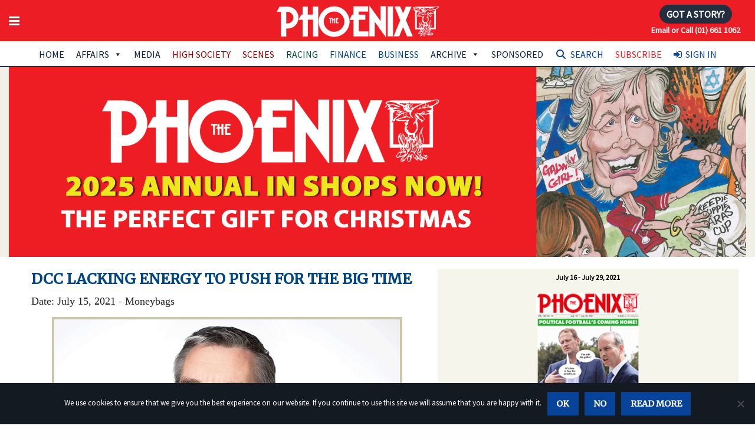

--- FILE ---
content_type: text/html; charset=utf-8
request_url: https://www.google.com/recaptcha/api2/anchor?ar=1&k=6LfrIYEUAAAAAEwHBt9WS2BIReF3uYJk4JAqj8DU&co=aHR0cHM6Ly93d3cudGhlcGhvZW5peC5pZTo0NDM.&hl=en&v=PoyoqOPhxBO7pBk68S4YbpHZ&size=invisible&anchor-ms=20000&execute-ms=30000&cb=ydxh60bp4fmv
body_size: 48390
content:
<!DOCTYPE HTML><html dir="ltr" lang="en"><head><meta http-equiv="Content-Type" content="text/html; charset=UTF-8">
<meta http-equiv="X-UA-Compatible" content="IE=edge">
<title>reCAPTCHA</title>
<style type="text/css">
/* cyrillic-ext */
@font-face {
  font-family: 'Roboto';
  font-style: normal;
  font-weight: 400;
  font-stretch: 100%;
  src: url(//fonts.gstatic.com/s/roboto/v48/KFO7CnqEu92Fr1ME7kSn66aGLdTylUAMa3GUBHMdazTgWw.woff2) format('woff2');
  unicode-range: U+0460-052F, U+1C80-1C8A, U+20B4, U+2DE0-2DFF, U+A640-A69F, U+FE2E-FE2F;
}
/* cyrillic */
@font-face {
  font-family: 'Roboto';
  font-style: normal;
  font-weight: 400;
  font-stretch: 100%;
  src: url(//fonts.gstatic.com/s/roboto/v48/KFO7CnqEu92Fr1ME7kSn66aGLdTylUAMa3iUBHMdazTgWw.woff2) format('woff2');
  unicode-range: U+0301, U+0400-045F, U+0490-0491, U+04B0-04B1, U+2116;
}
/* greek-ext */
@font-face {
  font-family: 'Roboto';
  font-style: normal;
  font-weight: 400;
  font-stretch: 100%;
  src: url(//fonts.gstatic.com/s/roboto/v48/KFO7CnqEu92Fr1ME7kSn66aGLdTylUAMa3CUBHMdazTgWw.woff2) format('woff2');
  unicode-range: U+1F00-1FFF;
}
/* greek */
@font-face {
  font-family: 'Roboto';
  font-style: normal;
  font-weight: 400;
  font-stretch: 100%;
  src: url(//fonts.gstatic.com/s/roboto/v48/KFO7CnqEu92Fr1ME7kSn66aGLdTylUAMa3-UBHMdazTgWw.woff2) format('woff2');
  unicode-range: U+0370-0377, U+037A-037F, U+0384-038A, U+038C, U+038E-03A1, U+03A3-03FF;
}
/* math */
@font-face {
  font-family: 'Roboto';
  font-style: normal;
  font-weight: 400;
  font-stretch: 100%;
  src: url(//fonts.gstatic.com/s/roboto/v48/KFO7CnqEu92Fr1ME7kSn66aGLdTylUAMawCUBHMdazTgWw.woff2) format('woff2');
  unicode-range: U+0302-0303, U+0305, U+0307-0308, U+0310, U+0312, U+0315, U+031A, U+0326-0327, U+032C, U+032F-0330, U+0332-0333, U+0338, U+033A, U+0346, U+034D, U+0391-03A1, U+03A3-03A9, U+03B1-03C9, U+03D1, U+03D5-03D6, U+03F0-03F1, U+03F4-03F5, U+2016-2017, U+2034-2038, U+203C, U+2040, U+2043, U+2047, U+2050, U+2057, U+205F, U+2070-2071, U+2074-208E, U+2090-209C, U+20D0-20DC, U+20E1, U+20E5-20EF, U+2100-2112, U+2114-2115, U+2117-2121, U+2123-214F, U+2190, U+2192, U+2194-21AE, U+21B0-21E5, U+21F1-21F2, U+21F4-2211, U+2213-2214, U+2216-22FF, U+2308-230B, U+2310, U+2319, U+231C-2321, U+2336-237A, U+237C, U+2395, U+239B-23B7, U+23D0, U+23DC-23E1, U+2474-2475, U+25AF, U+25B3, U+25B7, U+25BD, U+25C1, U+25CA, U+25CC, U+25FB, U+266D-266F, U+27C0-27FF, U+2900-2AFF, U+2B0E-2B11, U+2B30-2B4C, U+2BFE, U+3030, U+FF5B, U+FF5D, U+1D400-1D7FF, U+1EE00-1EEFF;
}
/* symbols */
@font-face {
  font-family: 'Roboto';
  font-style: normal;
  font-weight: 400;
  font-stretch: 100%;
  src: url(//fonts.gstatic.com/s/roboto/v48/KFO7CnqEu92Fr1ME7kSn66aGLdTylUAMaxKUBHMdazTgWw.woff2) format('woff2');
  unicode-range: U+0001-000C, U+000E-001F, U+007F-009F, U+20DD-20E0, U+20E2-20E4, U+2150-218F, U+2190, U+2192, U+2194-2199, U+21AF, U+21E6-21F0, U+21F3, U+2218-2219, U+2299, U+22C4-22C6, U+2300-243F, U+2440-244A, U+2460-24FF, U+25A0-27BF, U+2800-28FF, U+2921-2922, U+2981, U+29BF, U+29EB, U+2B00-2BFF, U+4DC0-4DFF, U+FFF9-FFFB, U+10140-1018E, U+10190-1019C, U+101A0, U+101D0-101FD, U+102E0-102FB, U+10E60-10E7E, U+1D2C0-1D2D3, U+1D2E0-1D37F, U+1F000-1F0FF, U+1F100-1F1AD, U+1F1E6-1F1FF, U+1F30D-1F30F, U+1F315, U+1F31C, U+1F31E, U+1F320-1F32C, U+1F336, U+1F378, U+1F37D, U+1F382, U+1F393-1F39F, U+1F3A7-1F3A8, U+1F3AC-1F3AF, U+1F3C2, U+1F3C4-1F3C6, U+1F3CA-1F3CE, U+1F3D4-1F3E0, U+1F3ED, U+1F3F1-1F3F3, U+1F3F5-1F3F7, U+1F408, U+1F415, U+1F41F, U+1F426, U+1F43F, U+1F441-1F442, U+1F444, U+1F446-1F449, U+1F44C-1F44E, U+1F453, U+1F46A, U+1F47D, U+1F4A3, U+1F4B0, U+1F4B3, U+1F4B9, U+1F4BB, U+1F4BF, U+1F4C8-1F4CB, U+1F4D6, U+1F4DA, U+1F4DF, U+1F4E3-1F4E6, U+1F4EA-1F4ED, U+1F4F7, U+1F4F9-1F4FB, U+1F4FD-1F4FE, U+1F503, U+1F507-1F50B, U+1F50D, U+1F512-1F513, U+1F53E-1F54A, U+1F54F-1F5FA, U+1F610, U+1F650-1F67F, U+1F687, U+1F68D, U+1F691, U+1F694, U+1F698, U+1F6AD, U+1F6B2, U+1F6B9-1F6BA, U+1F6BC, U+1F6C6-1F6CF, U+1F6D3-1F6D7, U+1F6E0-1F6EA, U+1F6F0-1F6F3, U+1F6F7-1F6FC, U+1F700-1F7FF, U+1F800-1F80B, U+1F810-1F847, U+1F850-1F859, U+1F860-1F887, U+1F890-1F8AD, U+1F8B0-1F8BB, U+1F8C0-1F8C1, U+1F900-1F90B, U+1F93B, U+1F946, U+1F984, U+1F996, U+1F9E9, U+1FA00-1FA6F, U+1FA70-1FA7C, U+1FA80-1FA89, U+1FA8F-1FAC6, U+1FACE-1FADC, U+1FADF-1FAE9, U+1FAF0-1FAF8, U+1FB00-1FBFF;
}
/* vietnamese */
@font-face {
  font-family: 'Roboto';
  font-style: normal;
  font-weight: 400;
  font-stretch: 100%;
  src: url(//fonts.gstatic.com/s/roboto/v48/KFO7CnqEu92Fr1ME7kSn66aGLdTylUAMa3OUBHMdazTgWw.woff2) format('woff2');
  unicode-range: U+0102-0103, U+0110-0111, U+0128-0129, U+0168-0169, U+01A0-01A1, U+01AF-01B0, U+0300-0301, U+0303-0304, U+0308-0309, U+0323, U+0329, U+1EA0-1EF9, U+20AB;
}
/* latin-ext */
@font-face {
  font-family: 'Roboto';
  font-style: normal;
  font-weight: 400;
  font-stretch: 100%;
  src: url(//fonts.gstatic.com/s/roboto/v48/KFO7CnqEu92Fr1ME7kSn66aGLdTylUAMa3KUBHMdazTgWw.woff2) format('woff2');
  unicode-range: U+0100-02BA, U+02BD-02C5, U+02C7-02CC, U+02CE-02D7, U+02DD-02FF, U+0304, U+0308, U+0329, U+1D00-1DBF, U+1E00-1E9F, U+1EF2-1EFF, U+2020, U+20A0-20AB, U+20AD-20C0, U+2113, U+2C60-2C7F, U+A720-A7FF;
}
/* latin */
@font-face {
  font-family: 'Roboto';
  font-style: normal;
  font-weight: 400;
  font-stretch: 100%;
  src: url(//fonts.gstatic.com/s/roboto/v48/KFO7CnqEu92Fr1ME7kSn66aGLdTylUAMa3yUBHMdazQ.woff2) format('woff2');
  unicode-range: U+0000-00FF, U+0131, U+0152-0153, U+02BB-02BC, U+02C6, U+02DA, U+02DC, U+0304, U+0308, U+0329, U+2000-206F, U+20AC, U+2122, U+2191, U+2193, U+2212, U+2215, U+FEFF, U+FFFD;
}
/* cyrillic-ext */
@font-face {
  font-family: 'Roboto';
  font-style: normal;
  font-weight: 500;
  font-stretch: 100%;
  src: url(//fonts.gstatic.com/s/roboto/v48/KFO7CnqEu92Fr1ME7kSn66aGLdTylUAMa3GUBHMdazTgWw.woff2) format('woff2');
  unicode-range: U+0460-052F, U+1C80-1C8A, U+20B4, U+2DE0-2DFF, U+A640-A69F, U+FE2E-FE2F;
}
/* cyrillic */
@font-face {
  font-family: 'Roboto';
  font-style: normal;
  font-weight: 500;
  font-stretch: 100%;
  src: url(//fonts.gstatic.com/s/roboto/v48/KFO7CnqEu92Fr1ME7kSn66aGLdTylUAMa3iUBHMdazTgWw.woff2) format('woff2');
  unicode-range: U+0301, U+0400-045F, U+0490-0491, U+04B0-04B1, U+2116;
}
/* greek-ext */
@font-face {
  font-family: 'Roboto';
  font-style: normal;
  font-weight: 500;
  font-stretch: 100%;
  src: url(//fonts.gstatic.com/s/roboto/v48/KFO7CnqEu92Fr1ME7kSn66aGLdTylUAMa3CUBHMdazTgWw.woff2) format('woff2');
  unicode-range: U+1F00-1FFF;
}
/* greek */
@font-face {
  font-family: 'Roboto';
  font-style: normal;
  font-weight: 500;
  font-stretch: 100%;
  src: url(//fonts.gstatic.com/s/roboto/v48/KFO7CnqEu92Fr1ME7kSn66aGLdTylUAMa3-UBHMdazTgWw.woff2) format('woff2');
  unicode-range: U+0370-0377, U+037A-037F, U+0384-038A, U+038C, U+038E-03A1, U+03A3-03FF;
}
/* math */
@font-face {
  font-family: 'Roboto';
  font-style: normal;
  font-weight: 500;
  font-stretch: 100%;
  src: url(//fonts.gstatic.com/s/roboto/v48/KFO7CnqEu92Fr1ME7kSn66aGLdTylUAMawCUBHMdazTgWw.woff2) format('woff2');
  unicode-range: U+0302-0303, U+0305, U+0307-0308, U+0310, U+0312, U+0315, U+031A, U+0326-0327, U+032C, U+032F-0330, U+0332-0333, U+0338, U+033A, U+0346, U+034D, U+0391-03A1, U+03A3-03A9, U+03B1-03C9, U+03D1, U+03D5-03D6, U+03F0-03F1, U+03F4-03F5, U+2016-2017, U+2034-2038, U+203C, U+2040, U+2043, U+2047, U+2050, U+2057, U+205F, U+2070-2071, U+2074-208E, U+2090-209C, U+20D0-20DC, U+20E1, U+20E5-20EF, U+2100-2112, U+2114-2115, U+2117-2121, U+2123-214F, U+2190, U+2192, U+2194-21AE, U+21B0-21E5, U+21F1-21F2, U+21F4-2211, U+2213-2214, U+2216-22FF, U+2308-230B, U+2310, U+2319, U+231C-2321, U+2336-237A, U+237C, U+2395, U+239B-23B7, U+23D0, U+23DC-23E1, U+2474-2475, U+25AF, U+25B3, U+25B7, U+25BD, U+25C1, U+25CA, U+25CC, U+25FB, U+266D-266F, U+27C0-27FF, U+2900-2AFF, U+2B0E-2B11, U+2B30-2B4C, U+2BFE, U+3030, U+FF5B, U+FF5D, U+1D400-1D7FF, U+1EE00-1EEFF;
}
/* symbols */
@font-face {
  font-family: 'Roboto';
  font-style: normal;
  font-weight: 500;
  font-stretch: 100%;
  src: url(//fonts.gstatic.com/s/roboto/v48/KFO7CnqEu92Fr1ME7kSn66aGLdTylUAMaxKUBHMdazTgWw.woff2) format('woff2');
  unicode-range: U+0001-000C, U+000E-001F, U+007F-009F, U+20DD-20E0, U+20E2-20E4, U+2150-218F, U+2190, U+2192, U+2194-2199, U+21AF, U+21E6-21F0, U+21F3, U+2218-2219, U+2299, U+22C4-22C6, U+2300-243F, U+2440-244A, U+2460-24FF, U+25A0-27BF, U+2800-28FF, U+2921-2922, U+2981, U+29BF, U+29EB, U+2B00-2BFF, U+4DC0-4DFF, U+FFF9-FFFB, U+10140-1018E, U+10190-1019C, U+101A0, U+101D0-101FD, U+102E0-102FB, U+10E60-10E7E, U+1D2C0-1D2D3, U+1D2E0-1D37F, U+1F000-1F0FF, U+1F100-1F1AD, U+1F1E6-1F1FF, U+1F30D-1F30F, U+1F315, U+1F31C, U+1F31E, U+1F320-1F32C, U+1F336, U+1F378, U+1F37D, U+1F382, U+1F393-1F39F, U+1F3A7-1F3A8, U+1F3AC-1F3AF, U+1F3C2, U+1F3C4-1F3C6, U+1F3CA-1F3CE, U+1F3D4-1F3E0, U+1F3ED, U+1F3F1-1F3F3, U+1F3F5-1F3F7, U+1F408, U+1F415, U+1F41F, U+1F426, U+1F43F, U+1F441-1F442, U+1F444, U+1F446-1F449, U+1F44C-1F44E, U+1F453, U+1F46A, U+1F47D, U+1F4A3, U+1F4B0, U+1F4B3, U+1F4B9, U+1F4BB, U+1F4BF, U+1F4C8-1F4CB, U+1F4D6, U+1F4DA, U+1F4DF, U+1F4E3-1F4E6, U+1F4EA-1F4ED, U+1F4F7, U+1F4F9-1F4FB, U+1F4FD-1F4FE, U+1F503, U+1F507-1F50B, U+1F50D, U+1F512-1F513, U+1F53E-1F54A, U+1F54F-1F5FA, U+1F610, U+1F650-1F67F, U+1F687, U+1F68D, U+1F691, U+1F694, U+1F698, U+1F6AD, U+1F6B2, U+1F6B9-1F6BA, U+1F6BC, U+1F6C6-1F6CF, U+1F6D3-1F6D7, U+1F6E0-1F6EA, U+1F6F0-1F6F3, U+1F6F7-1F6FC, U+1F700-1F7FF, U+1F800-1F80B, U+1F810-1F847, U+1F850-1F859, U+1F860-1F887, U+1F890-1F8AD, U+1F8B0-1F8BB, U+1F8C0-1F8C1, U+1F900-1F90B, U+1F93B, U+1F946, U+1F984, U+1F996, U+1F9E9, U+1FA00-1FA6F, U+1FA70-1FA7C, U+1FA80-1FA89, U+1FA8F-1FAC6, U+1FACE-1FADC, U+1FADF-1FAE9, U+1FAF0-1FAF8, U+1FB00-1FBFF;
}
/* vietnamese */
@font-face {
  font-family: 'Roboto';
  font-style: normal;
  font-weight: 500;
  font-stretch: 100%;
  src: url(//fonts.gstatic.com/s/roboto/v48/KFO7CnqEu92Fr1ME7kSn66aGLdTylUAMa3OUBHMdazTgWw.woff2) format('woff2');
  unicode-range: U+0102-0103, U+0110-0111, U+0128-0129, U+0168-0169, U+01A0-01A1, U+01AF-01B0, U+0300-0301, U+0303-0304, U+0308-0309, U+0323, U+0329, U+1EA0-1EF9, U+20AB;
}
/* latin-ext */
@font-face {
  font-family: 'Roboto';
  font-style: normal;
  font-weight: 500;
  font-stretch: 100%;
  src: url(//fonts.gstatic.com/s/roboto/v48/KFO7CnqEu92Fr1ME7kSn66aGLdTylUAMa3KUBHMdazTgWw.woff2) format('woff2');
  unicode-range: U+0100-02BA, U+02BD-02C5, U+02C7-02CC, U+02CE-02D7, U+02DD-02FF, U+0304, U+0308, U+0329, U+1D00-1DBF, U+1E00-1E9F, U+1EF2-1EFF, U+2020, U+20A0-20AB, U+20AD-20C0, U+2113, U+2C60-2C7F, U+A720-A7FF;
}
/* latin */
@font-face {
  font-family: 'Roboto';
  font-style: normal;
  font-weight: 500;
  font-stretch: 100%;
  src: url(//fonts.gstatic.com/s/roboto/v48/KFO7CnqEu92Fr1ME7kSn66aGLdTylUAMa3yUBHMdazQ.woff2) format('woff2');
  unicode-range: U+0000-00FF, U+0131, U+0152-0153, U+02BB-02BC, U+02C6, U+02DA, U+02DC, U+0304, U+0308, U+0329, U+2000-206F, U+20AC, U+2122, U+2191, U+2193, U+2212, U+2215, U+FEFF, U+FFFD;
}
/* cyrillic-ext */
@font-face {
  font-family: 'Roboto';
  font-style: normal;
  font-weight: 900;
  font-stretch: 100%;
  src: url(//fonts.gstatic.com/s/roboto/v48/KFO7CnqEu92Fr1ME7kSn66aGLdTylUAMa3GUBHMdazTgWw.woff2) format('woff2');
  unicode-range: U+0460-052F, U+1C80-1C8A, U+20B4, U+2DE0-2DFF, U+A640-A69F, U+FE2E-FE2F;
}
/* cyrillic */
@font-face {
  font-family: 'Roboto';
  font-style: normal;
  font-weight: 900;
  font-stretch: 100%;
  src: url(//fonts.gstatic.com/s/roboto/v48/KFO7CnqEu92Fr1ME7kSn66aGLdTylUAMa3iUBHMdazTgWw.woff2) format('woff2');
  unicode-range: U+0301, U+0400-045F, U+0490-0491, U+04B0-04B1, U+2116;
}
/* greek-ext */
@font-face {
  font-family: 'Roboto';
  font-style: normal;
  font-weight: 900;
  font-stretch: 100%;
  src: url(//fonts.gstatic.com/s/roboto/v48/KFO7CnqEu92Fr1ME7kSn66aGLdTylUAMa3CUBHMdazTgWw.woff2) format('woff2');
  unicode-range: U+1F00-1FFF;
}
/* greek */
@font-face {
  font-family: 'Roboto';
  font-style: normal;
  font-weight: 900;
  font-stretch: 100%;
  src: url(//fonts.gstatic.com/s/roboto/v48/KFO7CnqEu92Fr1ME7kSn66aGLdTylUAMa3-UBHMdazTgWw.woff2) format('woff2');
  unicode-range: U+0370-0377, U+037A-037F, U+0384-038A, U+038C, U+038E-03A1, U+03A3-03FF;
}
/* math */
@font-face {
  font-family: 'Roboto';
  font-style: normal;
  font-weight: 900;
  font-stretch: 100%;
  src: url(//fonts.gstatic.com/s/roboto/v48/KFO7CnqEu92Fr1ME7kSn66aGLdTylUAMawCUBHMdazTgWw.woff2) format('woff2');
  unicode-range: U+0302-0303, U+0305, U+0307-0308, U+0310, U+0312, U+0315, U+031A, U+0326-0327, U+032C, U+032F-0330, U+0332-0333, U+0338, U+033A, U+0346, U+034D, U+0391-03A1, U+03A3-03A9, U+03B1-03C9, U+03D1, U+03D5-03D6, U+03F0-03F1, U+03F4-03F5, U+2016-2017, U+2034-2038, U+203C, U+2040, U+2043, U+2047, U+2050, U+2057, U+205F, U+2070-2071, U+2074-208E, U+2090-209C, U+20D0-20DC, U+20E1, U+20E5-20EF, U+2100-2112, U+2114-2115, U+2117-2121, U+2123-214F, U+2190, U+2192, U+2194-21AE, U+21B0-21E5, U+21F1-21F2, U+21F4-2211, U+2213-2214, U+2216-22FF, U+2308-230B, U+2310, U+2319, U+231C-2321, U+2336-237A, U+237C, U+2395, U+239B-23B7, U+23D0, U+23DC-23E1, U+2474-2475, U+25AF, U+25B3, U+25B7, U+25BD, U+25C1, U+25CA, U+25CC, U+25FB, U+266D-266F, U+27C0-27FF, U+2900-2AFF, U+2B0E-2B11, U+2B30-2B4C, U+2BFE, U+3030, U+FF5B, U+FF5D, U+1D400-1D7FF, U+1EE00-1EEFF;
}
/* symbols */
@font-face {
  font-family: 'Roboto';
  font-style: normal;
  font-weight: 900;
  font-stretch: 100%;
  src: url(//fonts.gstatic.com/s/roboto/v48/KFO7CnqEu92Fr1ME7kSn66aGLdTylUAMaxKUBHMdazTgWw.woff2) format('woff2');
  unicode-range: U+0001-000C, U+000E-001F, U+007F-009F, U+20DD-20E0, U+20E2-20E4, U+2150-218F, U+2190, U+2192, U+2194-2199, U+21AF, U+21E6-21F0, U+21F3, U+2218-2219, U+2299, U+22C4-22C6, U+2300-243F, U+2440-244A, U+2460-24FF, U+25A0-27BF, U+2800-28FF, U+2921-2922, U+2981, U+29BF, U+29EB, U+2B00-2BFF, U+4DC0-4DFF, U+FFF9-FFFB, U+10140-1018E, U+10190-1019C, U+101A0, U+101D0-101FD, U+102E0-102FB, U+10E60-10E7E, U+1D2C0-1D2D3, U+1D2E0-1D37F, U+1F000-1F0FF, U+1F100-1F1AD, U+1F1E6-1F1FF, U+1F30D-1F30F, U+1F315, U+1F31C, U+1F31E, U+1F320-1F32C, U+1F336, U+1F378, U+1F37D, U+1F382, U+1F393-1F39F, U+1F3A7-1F3A8, U+1F3AC-1F3AF, U+1F3C2, U+1F3C4-1F3C6, U+1F3CA-1F3CE, U+1F3D4-1F3E0, U+1F3ED, U+1F3F1-1F3F3, U+1F3F5-1F3F7, U+1F408, U+1F415, U+1F41F, U+1F426, U+1F43F, U+1F441-1F442, U+1F444, U+1F446-1F449, U+1F44C-1F44E, U+1F453, U+1F46A, U+1F47D, U+1F4A3, U+1F4B0, U+1F4B3, U+1F4B9, U+1F4BB, U+1F4BF, U+1F4C8-1F4CB, U+1F4D6, U+1F4DA, U+1F4DF, U+1F4E3-1F4E6, U+1F4EA-1F4ED, U+1F4F7, U+1F4F9-1F4FB, U+1F4FD-1F4FE, U+1F503, U+1F507-1F50B, U+1F50D, U+1F512-1F513, U+1F53E-1F54A, U+1F54F-1F5FA, U+1F610, U+1F650-1F67F, U+1F687, U+1F68D, U+1F691, U+1F694, U+1F698, U+1F6AD, U+1F6B2, U+1F6B9-1F6BA, U+1F6BC, U+1F6C6-1F6CF, U+1F6D3-1F6D7, U+1F6E0-1F6EA, U+1F6F0-1F6F3, U+1F6F7-1F6FC, U+1F700-1F7FF, U+1F800-1F80B, U+1F810-1F847, U+1F850-1F859, U+1F860-1F887, U+1F890-1F8AD, U+1F8B0-1F8BB, U+1F8C0-1F8C1, U+1F900-1F90B, U+1F93B, U+1F946, U+1F984, U+1F996, U+1F9E9, U+1FA00-1FA6F, U+1FA70-1FA7C, U+1FA80-1FA89, U+1FA8F-1FAC6, U+1FACE-1FADC, U+1FADF-1FAE9, U+1FAF0-1FAF8, U+1FB00-1FBFF;
}
/* vietnamese */
@font-face {
  font-family: 'Roboto';
  font-style: normal;
  font-weight: 900;
  font-stretch: 100%;
  src: url(//fonts.gstatic.com/s/roboto/v48/KFO7CnqEu92Fr1ME7kSn66aGLdTylUAMa3OUBHMdazTgWw.woff2) format('woff2');
  unicode-range: U+0102-0103, U+0110-0111, U+0128-0129, U+0168-0169, U+01A0-01A1, U+01AF-01B0, U+0300-0301, U+0303-0304, U+0308-0309, U+0323, U+0329, U+1EA0-1EF9, U+20AB;
}
/* latin-ext */
@font-face {
  font-family: 'Roboto';
  font-style: normal;
  font-weight: 900;
  font-stretch: 100%;
  src: url(//fonts.gstatic.com/s/roboto/v48/KFO7CnqEu92Fr1ME7kSn66aGLdTylUAMa3KUBHMdazTgWw.woff2) format('woff2');
  unicode-range: U+0100-02BA, U+02BD-02C5, U+02C7-02CC, U+02CE-02D7, U+02DD-02FF, U+0304, U+0308, U+0329, U+1D00-1DBF, U+1E00-1E9F, U+1EF2-1EFF, U+2020, U+20A0-20AB, U+20AD-20C0, U+2113, U+2C60-2C7F, U+A720-A7FF;
}
/* latin */
@font-face {
  font-family: 'Roboto';
  font-style: normal;
  font-weight: 900;
  font-stretch: 100%;
  src: url(//fonts.gstatic.com/s/roboto/v48/KFO7CnqEu92Fr1ME7kSn66aGLdTylUAMa3yUBHMdazQ.woff2) format('woff2');
  unicode-range: U+0000-00FF, U+0131, U+0152-0153, U+02BB-02BC, U+02C6, U+02DA, U+02DC, U+0304, U+0308, U+0329, U+2000-206F, U+20AC, U+2122, U+2191, U+2193, U+2212, U+2215, U+FEFF, U+FFFD;
}

</style>
<link rel="stylesheet" type="text/css" href="https://www.gstatic.com/recaptcha/releases/PoyoqOPhxBO7pBk68S4YbpHZ/styles__ltr.css">
<script nonce="dX6r8uLaJwS5oG-aIFA9pg" type="text/javascript">window['__recaptcha_api'] = 'https://www.google.com/recaptcha/api2/';</script>
<script type="text/javascript" src="https://www.gstatic.com/recaptcha/releases/PoyoqOPhxBO7pBk68S4YbpHZ/recaptcha__en.js" nonce="dX6r8uLaJwS5oG-aIFA9pg">
      
    </script></head>
<body><div id="rc-anchor-alert" class="rc-anchor-alert"></div>
<input type="hidden" id="recaptcha-token" value="[base64]">
<script type="text/javascript" nonce="dX6r8uLaJwS5oG-aIFA9pg">
      recaptcha.anchor.Main.init("[\x22ainput\x22,[\x22bgdata\x22,\x22\x22,\[base64]/[base64]/UltIKytdPWE6KGE8MjA0OD9SW0grK109YT4+NnwxOTI6KChhJjY0NTEyKT09NTUyOTYmJnErMTxoLmxlbmd0aCYmKGguY2hhckNvZGVBdChxKzEpJjY0NTEyKT09NTYzMjA/[base64]/MjU1OlI/[base64]/[base64]/[base64]/[base64]/[base64]/[base64]/[base64]/[base64]/[base64]/[base64]\x22,\[base64]\x22,\x22w4c9wpYqw6Rnw7IIwrfDlMOFw7vCo8O6FsKrw691w5fCtgY6b8OzPcK1w6LDpMKewofDgsKFV8KJw67CrxdMwqNvwphpZh/Dg2bDhBVEUi0Gw6RPJ8O3OMKWw6lGMcKlL8ObVy4Nw77ClsK/w4fDgGvDiA/[base64]/PcKNIsOmwpjDg3/CnkLCqcKdMEgLw5RIC2PDu8OfSsOtw5bDl1LCtsKBw5Y8T2Nkw5zCjcOEwqcjw5XDjF/DmCfDkkMpw6bDo8KQw4/[base64]/EcOHdsKaUzxAUcOkICM/woJsw7wkfcK5b8O+wrjCq1/CvRMKF8KSwq3DhCcSZMKoM8OcancFw7HDhcOVMXvDp8KJw7YQQDnDvsKyw6VFcMKIcgXDinRrwoJUwp3DksOWZMOhwrLCqsKuwoXConx/w47CjsK4GDbDmcODw6NWN8KTKw8ALMK1XsOpw4zDhVAxNsOoVMOow43ClSHCnsOcQsONPA3CpsKePsKVw4QfQig/QcKDN8O9w6jCp8KjwpB9aMKle8OUw7hFw4DDrcKCEHXDpQ02woRvF3xWw6DDiC7CksOff1JQwpseGm/Dv8OuwqzCocOPwrTCl8Kfwq7DrSYvwpbCk33CgcK4wpcWeg/DgMOKwqLCj8K7wrJ4wqPDtRwKUHjDiCbCjk4uXETDvCoiwo3CuwIwN8O7D09bZsKPwo/DmMOew6LDjlEvT8KMC8KoM8Onw50xIcK8EMKnwqrDtVTCt8OcwqhiwofCpR8NFnTCs8Orwpl0Jk0/w5RGw6M7QsKkw5rCgWofw7wGPjfDpMK+w7x1w6fDgsKXf8KLWyZjBDtwcsOUwp/Ch8KVUQBsw5kwwonDhcOEw6oAw4nDniImw6LCmR/[base64]/NMKGX2zDm8OIw6bCpcOcw6xzPcOBaMOnwpXCtzdWKcKywq3DqsKdwpEpwo3DmHgOXsKfImQBOcOsw64oOMOBdsOcNGrCqlV/EsOqWhvDscOcMgbDtcKzw7rDnMKkOsO5wq7DhRTCo8OKw5HDpAXDoHTCm8OhEMK3w6kZbUpNwoIyJzMiw7jCp8KMw4TDkcKOwrXDgsKHwp9APcOEw77CocO1w5wUYQ/DnlMYBkcLw5wXw6FhwpnCrAzDjVMtJjjDqcO/fXzCoArDqcKQPhXCj8Ksw7bChMKEMVhvMUpEFsKjw7okPDHCrVBqw6HDqGlNw5cEwrrDtcO4CsOow7/DvsKrBUfCqcOkBsKywo1kwrXDncOQG3rDnmgSw5rDqRQDS8K/akZrwpTDj8O3w5HDmcKeDGvChCIrMMOXVcKLZMOUw6pHAmPCpcOXwqfDg8OmwrvDiMOSw7cOT8KHwoXCjsKpXSnCkMOWZsOdw5MmwoLClsK/w7diC8KtHsKswrw/wqXCgcO4ZGLDnsKyw7nDoHMswogRY8KNwrphfm7DjsKPOhhiw5XCuXpRwqnCvHzCiRDDhDbDrTxowovDp8KBw4DCsMOfw7g1W8OSO8OVT8K4SFbClMKedDxrwo3Chn17wr5AOQ0pY1ROw6XDlcO3wpLDn8OowqZYw4tIez8Lw5tgbT3DiMOlw4rDtcONw7/DmAjCrWQwwoDDoMOYD8OtOj7DgVbCmhLCrcKkGCJUEDbDnXnDpcO2wpxJRnttw7TDjmc/THLCvyLDkA4WTmbChMKldMOyRghQwo9rF8KHw7g6VnoJR8O0wonCvsKSCjpsw4/[base64]/Dv3wNSsK9ScOzw5Uvw6VqFBdVwrpJw4gfdMOGH8KDwolQKcOfw67CjsKYCTR1w5ttw4DDjiNVw4XDmcKSPwnCmMKGw7w2FcOjMsKSwqnDs8O8K8Okcjh2wro4BMONVsKJw7jDsCxYwqxhMTlBwojDjcKXAMOowrQ+w7bDkcOswp/[base64]/[base64]/Co33DncKhTMOebMKvYcOwewjDpUZ3w5h1ZcOfXj53YwZlwpnCnsOcPlTDgMO8w4fDj8OQH3sQWxLDjMOHXMKbeTweQGNGwp7CijQrw6/DqMO8Lgkqw6TCrMKpwoRHw58Fwo3CqABvw6ApUjpEw4LDq8KDwofCgXbDnVVjNMKmAMOHwqzDrMOFw5MGM1lfSC8SVcODZ8KQG8OTDB7CqMK2ZMKfAsODw4XDlUfDhl0UOhhjw4nDq8OqSBfDlsK+c0bDr8KcEA/[base64]/V8OwVMOlXMOjYsKPwrTCr07DmAXDlMORa0TCvQLCmMOuccKjwq3DtcOWw7B4w7XCg3pZH3fDrsKZw6nDpS7CgsK+wrlCMcO8VMKwU8Odw500w5jDmFjCq0HCslDCnljDjT3CpcOgwrRQwqfClcKGw6sUwr9JwqFsw4Upw5nCk8K6ajHCvTjCgTzDnMO/[base64]/Dh8Kcw4B1U8Kiw7M9XMOEMcKLw5kVIcKkwrXDjMO8dCrCsVfDnQY1wowkcn1YByLDkGzCu8O9JSBIw44NwqAvw7TDosKZw4wFCMKdw5l0wrpFwqzCvgjDli3CssKsw5vDgGvChsOOw4/[base64]/EMKeFMOVw4nDjiXDjcKLE8O7N3jCv8O/[base64]/WsOrwpMxKXg4w7XDvBFSPCYzwq/Dm8OTNMKhw7BUwoArw4dkwp/[base64]/DrzQFwo4Dw57DuMK5W8KEwq7DsgU7w7h4ATElw7DDvMK5w6PDp8KaXU3DhlzCksKHOwc3Nl3DjsKWP8KcfxxrNCgfO1rDiMOzNnMVDH56wozDtiTCpsKhwohcw7zCkXc8wps8wqVefnrDj8OPDMOIwqHCtMOGVcOqUcOmHiV+MmlCUzppwrTDpVjCq313CBTDusK/YRjDmMKvWULChi89bMKgaBTDr8Kiw73Dk0UQd8OKP8Oswp4mwrrCr8OEPGU/[base64]/ClH4gwqPCgcKNw5/[base64]/DosKneMOCQwzDusKtLzd8ckvCnnYTw4oZwqbCtsK5YcKHSMKywpxVwrA7X1JCNlnDo8OvwrXDjcKnXkxEIsOtNB48w4ZyR1V8IMOJTMO6EQ3CrBzCkS58w67Cu03DkiTCkUFuwoN9azIEKcKaVMKgFxdEPBdXHMKhwpLDty/DqMOjworDm2zCi8KvwpU+J1fCosKBL8Klb0tiw5R9wpDCo8KEwovDssKRw7NKS8OYw5ZJTMOLPXZObmLCiXTCmTvDrsKlwrvCqsK5wpbClAFZEMKtZAnDicKKwpd3NULDll/DoFXCpMOJwqrDosOVwq0+GlTDrwHCm0FPNMKLwpnCtAPCuG7CkElLFMKzwrIyCHsDasKNw4A3w6XCoMOTw4JNwrvDjHsBwqDCoxTCvsKvwq4KPU/CuHLDnHjCvg/DhcOTwrZqwpXCi1dQCMKCTQvCkBtsQwPCsCPCpcOtw4rCv8ODwrTDpA/[base64]/[base64]/[base64]/woZiYxHCr8K8wobCscKXwqXDrMOUwqRdfMKxYgsUw43DiMKxRzbDrXpNSMO1LDTDsMOMwoA6TcO4wrtJw5rCh8O/KRJuw4DDu8KnZ3c3w5fDojzDpnbDocOlJsOhECkzw7vCuDvDrnzCtTRCw44OPcKDwozChxkfw7FMwrQFfcO7wpQDFwbDih/DkcOlw416fMOOw4Icw6s7wq9rw4sJwowuw73DjsKcG3LDiGQ9w69rwrTCumTCi3FFw7xHw75ew7EswqPCuyk5TsKxW8Oyw5PCqMOqw6s/wr3DkMODwrbDlFcBwoAqw63DjSHCqXDDiwXCo3/ClsO1w6TDnsOQXXNJwq4twqLDg03Dk8K5wrDDiyhnE1jDuMOqbC4zLsK9ODdLwoXDjQfCvcK/F03CjcOqCcO9w7LCkMK8w4HCiMK5w6jCuk5tw7gpesKNwpYTwoZ6woHDozHDjsOGLzPCpsOSKWPDgcOKLEV9D8O0f8KswpfCgsOgw7vDg2IvL03Dj8Kfwr1+w4jDgm/CkcKLw4fDhcOYwpYww4PDgMKacSPDlw5vDCPDhy9Yw5psDlnDpznCjcKBfATDmsKswqIiBR9xPsOOA8K/w6nDtMOVw7DCoG0IFUrCnsO5eMKawpBEdGfCiMKUwqrDthQwXR7Dn8OHWcKjwovCkzQfwrJDwpnCpsOOdMO0wp3ClF/Ckjkgw7DDhhpGwpTDmMOuworCjcK1X8OUwpzChVHCokrCnE1Lw43DiijCvMKUBCQjTsOlwoPDtSJnGwzDlcO7TsKswoPDhAzDnMOKLcKeJ0BNbcO/esOnbgc0WsO0BsKmwp/CisKswqXDoQZsw6NawqXDpsKNPsK3e8OdFMKEO8K1ZMKpw5HDnnrCkEvDhHIkDcK6w4LCh8OwwpnCuMKbUsOew4DDsmMAdT/[base64]/DtcOzw6TDkTpbw4VYw6DCrkrCgsKoPsOjwovDpcOawpPCnDNNw5zDoh1cw5LChsOkwqrCqx5fwrHCqCzCk8OqCMO5wq/DpUJGwq57ZnTDhsKlwqAMwolvV3Rnw6HDnFhcwqBRwqPDkiAkFC1lw5s8wpnCm30TwqlUw6jDqFDDmcO1PMONw6/[base64]/Di8KTw4/DgsOMJg4GUMK/EyQ/[base64]/DnsODw5rCqMKtwohVJCTClcKbPmMGNMKqwpUQwqVhwoHCl0ZNwrkOwpbCvSQIS2M0BX7CpMOkecKrJVwMw7pLTsOHwohgYMKewqArw4DCiX0eY8KcDyNIGsKfaGrCqCnCvMOiVwvDrSAZw6xyfhNCw5HDrCjDrw92PBMfw63DkGhewo1/w5Imw6pJfsOlw4HCqyfDtMO+w77CssOZwoFFfcOfw6wIw681woo7YMO8BcOQw7nDu8Kdw4PDgH7CjsOWw53Co8Kew5tHPEJHwq/CjWjDgMKAYFhhZsOvYyVKwqTDrMOpw4TDtB1cwph8w75zwpjDu8KeIBMpw5jDj8Kve8ONw6gdezLCq8KyMQ0twrEhQMOpw6DDnX/[base64]/DmnALZgARN8KCQR/CuX7CrU/DtcOIw5HDqsOXAsKdwpIuJsOICsOTwr/[base64]/[base64]/B8OxwoLCsXLCpMKEw5tyf201woXCncO5WMKPZcKxGsO1wqYcK0ADZhNOTQDDlgvDgXPCgcKmwqvClUvDnsONXsKtUcOschwLwq8OPE0cw544wpTCpcOAwrRLWlLDlcOvwrrCkmXDlcK2wrwQYcKjw5hIW8KfbHvDulZ3wqF1FR/DmmTDjVnDqsOyNsK1VlvDisOawp/DqWJjw4DClMO4wpjCicO5RMK2JFdXE8Kiw4V6IRzDpETDlXrDnsOnBEEaw4pOIT46RsKAworDrcOrc0DDjB9yQ38YEGLChlQQHGXDvUrDuzxBMHnDrcOSwo7DvMKqwonCq1BLwrPCj8KUw4Q7QsO0BMKOw7RCw5olwpHDpsOTwpVbAl1fS8K+fBs/w5FfwqdvbgdTNTDCtiLCm8Kxw6F7AmpMwoPCgMOZwpkxw4TCqcKfwr5BR8KVGkDDl1dcTGTCm0PDpMK6w74UwrhKfzJpwrLCuCFIUX9gZMOpw6bDgQPDj8OVH8OeCgAvYn/CgWPCscOiw6bCpQvCoMKZL8KDw7QDw57DssOMw5JeDsO4HsO6w7HCsSVkLBnDhXzCo3HDmsK0e8OxNXQ4w55oA0vCq8KGFMKow6gswoUpw7YCwqTDhsKIwonDjl4fLS3DgsOvw7TDicO0wqXDszdHwpBZw6zDq1PCq8OkUsKzwrXDusKGTsOOUFQ9EcKowq/DnhfDgMKZR8KPw5FmwokMwqHDqcOhw7/CgXjCksK6BMK5wrvDp8K9WMKRw6AYw60Xw6lkSMKkwpk1wq02c17CiEHDosOGdsOTw4DCsV3CvRJHUnXDusOGw5vDr8OLw5fChcO7wq3DlxbCiWMEwoh3w6vDvcOowrnDp8KJw5DCtg/DmMOhL1J6KxMDw4rCog/DpsKKXsOAWcOrw6DCmMOGFMKEw7vDhnPDusO9MsOPeUnCo1ggwq8swrl3b8K3woLDvRQ0w5daFywwwrPCv0TDrsK6WMOFw5nDtX8KUx7Dhz5of0nDoQlRw7w6MsOSwpVzYcOaw4RIwqgEO8OnXMOvw5fCpcK+wrY2fUXDglfDiDYvYwEiw7pNw5fCpcKTwqFucMOWw6/DrwXCgWfClVDDhsOrw5xrwpLDusKcacORbsOKwrYtwrAVDjnDlsKnwqHCpMKDOU7Dh8KAw63Dmg4Ww6ETwq8iw4UMEHZOw4PDhsKOVwBMw6p9ThlADMK2bsOEwokXRGzDv8OAaXrCpH0dIcO7PkDChsO7JMKTVWN8ZgjCr8K/Z2ZRw63CmCHCvMOcDl7Di8K+CHZKw41WwqkAw5Yow510TMOCC0bDscK/EcOEJ0V9wpTDsyfDgsO/w517w7gFcMOTw613wrp6w7rDpsO0woEoFDlRw7jDj8KhWMK2ZhDCshBXwoTCr8KBw4IkBitZw5rDrMOwXB5+wo/DvsK7f8Kvw6TDnFV+fGPCn8KJbcKuw6fDvjzClsORwqbCl8KKZF5jdsKwwroEwr3CgsKLwo/[base64]/w54hwphHw5xBLEEMXQPCsWAUw4bCv8KiYy3Dm1zDi8OZwpw5wpnDs3/DisOwV8KzBxsCIMOOTMKoMg/[base64]/DhgHCl8KVwp/Cp8K2a8Ouw6hjwp3Do8KXw4V+wqTDtcK0V8Kfw7tUe8KzYwxYw5HCmMKtwo0GPlvDlGLChy1JegBOw63Ci8OjwqfCmMKtV8OLw7XChEw1csOyw6pXw53Dn8OpPy/CjcOUw6vCjXtZw4zCjG4vw5wFPMO6w64zCsOpdsK4FMOSCsOqw4nDqiPCk8OiD146JAPCrcOGCMOSCCQ8Hjsiw4wPwoprLcKew5oaZkhYGcOxHMONw7vCuXbCiMOtwrjCnT3Dlw/DpMKpIsO4wq1desK/AsKvNibDlcOVw4TDpGAEwpXDrMKfGx7DncK/w5nCvQLCgMO3fUlvw69HJcO/[base64]/wqw5Q3Afw4TCi3sgRsOEQHlRwqTDvcKmwr99w57CusOxZMOiw4vDjirCpcOfL8OTwqrDgkXCqyvCgcOCwpskwo7DlmbChMOTTMONE2jDlsOFLsK0NsO7w5AOw6wwwq0HZlTCsk/[base64]/CsAPCp8KKw6TDlSfDolrCgTYaP8KyU8K5wpAUSHfDpsOyb8K4w4DCih0pwpLDusK/JnZ8wrR8DMKzw7pTw4jDohLDuW3DmV/[base64]/w73DpGsQw5nDksKgLcOWGn7DmiENR0zDuAF3OcOrYsKmMMK9w7jDkMK/cD96f8K/ICbDiMKZwoRCYExFXcOWDhVewrLClMKjasKyA8KDw5PCo8OidcK+RMKaw7TCosOzwqxXw5/CvW1rSQZcScKmb8K8Tn/Dr8Ogw5B5EiM0w7rCh8K4ZcKQCnXDtsOHb2Zswr9aSsKnE8Kyw4E2wocOb8Kew4xQwpp7wonDhsOoLB1DBMK3QWrCvFnCqcOTwolcwp8UwpJ1w77DicOTwpvCumTDsE/Dk8K4dcK1Nk9/bUfDhknDkcKtTCRbOQsLJ2zCjGhxIXNRw4HDlsKyfcK1DFM/w5rDqELDnTLCl8Osw4TCgTIVNcOIwpsDC8KKGhHDm3LCosKaw7tYwpPCuCrCvMKJYxAjw7HDt8K7PMO1AsOIwqTDuXXCsEYtWW/CmcOJwp/CoMKYPlzCisO9wq/[base64]/[base64]/DuMO+w4hCDncpwrrCh8K5wqbDrwZ0TiM5al7CpcK4w7LCv8OGwoJFw4wtw6/CssO8w5FQQUDCtGjDmG9OaUnDncKMZcKbM259w6PDjUBgCTLCmsK/w4IeJcKpNi9VYRtrwoxBwp/[base64]/fMOVw4LDkcKdw73Cpx3Dj8Ojw4FRAMOZcMOwbBPCgCvCh8KFNknDvsKbOMKPQFXDjMONPTEaw7vDq8K7N8O0PUTCiQHDl8KFwpTDnRocfWt9wooDwqAYwojCs0LDkMKpwrHDgio9AQYawqwEFSsQVRrCpcO/b8KeOE0yPjvDj8KjI3/Dl8KXcQTDisKPJMO7wqd6wroeFCzDv8KuwqXCh8KWw77Dg8Ogw6vCuMOVwo/ChcORecOIdT7DhWzCj8KQSMOjwq9eeihNNQrDuwhifWLCkG4Nw6s/eklVIsKwwq7DkcOmwpbChzHDtzjCoE1nasOnU8KcwqJYHk/Cig5fw6tSwqzCiiAqwo/ChDHDt1JQRD7DgTjDijZUw7MDRsK9EcKiI0fDosOqw5vCv8OfwqHCi8O8K8KzeMO3woZnwo/Dq8KZwoI2wpvDjcKZFFHDsBQXwqnDvBLCvUPCrcKtwrESwqfCoC7Cvl5IDcOAw5vCnsOMMl/ClcOFwpkTw43ClhHCrMO2V8OxwoDDssKjwr8vMMOGCMOqw7vDqBTDrMO6wrzCoEPCghMqc8K7X8KKeMOiw7MUw7fDlBEfLsO0w7/[base64]/Cm1Ulwokiw63DmgYGwrYBw53CvXvCvStVBH5hRzxsw5TCjcORDsKbVxY0SMOUwqrClcOOw6rCkMOdwr0hOyHDvDhaw5YifsKcwpTChXLCnsKcw784wpLCl8OuRkLCs8KPw6LCumwcSjbCucO5wpIkHWtlN8Oiw5zCk8KQMyAYw6zCqcO/w7bCnsKTwqgJF8OdVsO4w7MCw5LDlT8saWB/A8O2RHjDrcOWV2JUw4/CrcKfwpR+OB3DqADCosOkOMOIUhzDlTUew4QGPVTDosOwYsK1M0NFZsKxDkF1wrV2w7PCnMOaazzCiXRbw4vCvMOQwpsrw6nDrcO+wo3CqkPDsQ9iwobChcOEwqw3BzZlw5piw6gZw6XCpFxZcXnCvT/DijpaPB0XCMO0XCMpwqlxNSVWQwfDvls/wrPDpsKvwp0sJwbCjnoewphHw4bDqno1esKgNCRMwoN0KcOQw68ow4/CtncOwobDp8O0GjDDsSHDvEJgwqQ7CcKiw64dwqDCo8ORw7/[base64]/CgxVjW3/[base64]/[base64]/IyjDuMKuw6pFwpEYZMKCw4kswoLCn8Ksw6IyNFJWexTDhMKDTwjCrMKOw6nCv8KFw7IbI8OyLFUBdgvDgsKMwq1+Mn/CnMKfwq1eIjMwwpYsNkvDpkvCgH8fw4jDijTCucK0OsKBw4gVw6k6WxgrfSV1w4nCoBZDw4vCngXDlQV5QhPCt8O1agTCtsK0XsOhwrAQwonCk0dMwphYw5MIw7zCpMO3TWfChcKDw7nDgRPDsMOLw4nDqMKBT8KVw5/DiAQwZcKRw7MgAz0fw5nDtjvDoXQ0UULDlyTCoGgDEsOvEUIPwoMdwqxzw53CghnCiBfClMOdQ3lPbsOpaBDDsS8GJ0pswp7DqMOsMAxkSMO6UsK/w4cmw6vDsMOew6JhESsbCw5zPcOmQMKffMOlLTHDnwPDiFjDtX9DADkfwpMjOFTDqR5PCMKwwoEzRMKUwpNWwrNiw7nCuMKZwrDClmfDs2zDrD9lw4cvwqLCvMOEwojCmRNew7vCr2PCusKHw4waw6jCvG/Drz9XVUZeIQXCrcKNwqgDw7zDnSTDhsOuwrhCw6XCicKbFsKJCcOeSjLDlC9/w7DCqcK5w5XDoMO1EsOvBBw8wq1jN2/DpcOKwoFIw6zDhlPDvEnCgsOPUsK+w68Nw51HfU3CqF7DtVdIakHChH7DocKaBjXDiXtjw4/Ck8KTw73CqXJrw4pODwvCpwlZw4zDp8OPBMOoTwgfIE3ClAvCtMOhwqXDocOOw5fDosKMw5BAw7TDocObQBhhwolHwpjDoy/CksOhw4lMf8OHw7MQIcOtw6Jww4wsPUHDj8KnLMONVcO3wpfDtcOSwrtSWlkDw67DhkZZSHbCr8OuOx1Bwo7DncKiwoo2V8OnHHpdAcK+HMOnwrvCrMKPBMKGwq/Dl8Koc8KgEsOwXQtuw6RPRj4eYcOhIF0sQCnCncKCw5cGX2tzHMKMw4jChikPDxlYCcOqw67CgsOpwrHDqsKFIMOHw6LDjMK9V2HCp8O/w6bCqsKpwosPdsOGwp/[base64]/[base64]/DiH3DjcKvdynCmGPCq8OcL8Kxw4wTXMKSAgTDksKVw5HDg07Dv3jDp2w8wo/CvX7DhcOLScOUVAZBHk7CvMKRwoJIw7lhw51qw5DDo8K1WMO0acKMwotZcBJwVsO/QjYIwoU9MnZbwpknwqRFcScjVh0VwpbCpRXDjXjDtcKdwqE/w4LCgDPDhcO4QGTDuk5awoXCqiJNTRjDqSpHw4jDllwMwonClMOVwo/DkVzCgxjCuCcCIhZrw5/ChR1AwpvCl8Kxw5nDrgR5w7wBBSXCpQVuwoHCqMOUHifCnsOUQVPDnD3CrsOLwqfDo8KqwrzCosOecGXDncKMESorfsKrwqTDhRw3TWtQcsKLHMKfUX/[base64]/bMKZdMOEbcOXM1bCnQvCqAzDiQtPPEIYIWAow4FZw4TCgwvCnsKIeDF1IhvDucKcw4YYw6EHQSTCrsOfwrfDvcO+wq7CnQDDocKJw54GwrrDosKuw6dpEwfDh8KEc8K7EcKIZ8KAPsKsXsKCdAB/YyPCjl7CvsKxTX3CocK4w7bCncOIw7nCuQDCgxIbw77CmkIpWyTDhXIlw6vChkzDlBIqUBTDlCUrCsO+w4syJnLCgcKvKMOEwrDCpMKKwpfCqsOrwo4cwqtbwrLDsw85AWJ1AMOMwrVGw7Mcw7QxwrDDrMODMMKMfMKTdVxpcHE/[base64]/[base64]/[base64]/S0Mww4bCuHnCusOzccOyRR3DjcKww5EewpRMUsKXcmnDtXPCocObwpF5bMKcUVEhw47CqMOMw7tNwq7Dh8KkE8ODMxIVwqhbJW9/[base64]/fRlMwqnDn8KuwogxwrbCvDrCr8O+w6B6wpvCn8OmE8Kkw4oZVhkILVHDocKvPMKuwrHCrlTCncKKwqXCpcKUwrfDlzAuCxbCqSLCmlsXAjFhwqIbVsKASW5Xw5PDuBDDqk3DmMKEB8KywpkPX8OYwoXDo03DjREqw4/Cj8KufmkrwpLCt0RsJ8KtCHDDmsOIPcOOw5kYwokQwo8aw7nDrWzCm8KbwrMtw6rCj8Ovw4EPem/Dhi3CgMObw7llwqrCvHvCucOfwpfCpwx1XcKOwqhFw7cYw5ZBYlnDsV5dSBHCjMOxwrTCoGhmwqdYw5owwqPCscO5c8KyBXPDh8Kow4TDkMOxB8KTaRnDu3Joe8K0B1Qbwp7DlkzCuMOBwqo4VQc8w6knw6LCuMO1wpLDqsKXw48HI8Ouw49jwq/DhMKoFMOiwoUHU3LCqw/CssOBwoDDoC0RwpBNTsKbwoHDqsO0ecKZw7Rmw7/[base64]/Du8OXOcKtwqrCg8KPwqR5GT7Dr2vDpnxnw4RzAMOzwohCB8OQw68nP8KRO8OMwpEGwrk7RljDicKtfmnCqxjCty/DlsKGIMOSw60PwofDhkhCDRE2w6p4wqohNcKPf0vDtStaeGHDnMOswp9GdMO4b8KBwrIqYsOYw5dJO3IhwpzDv8OGHHjDgcOewqnDq8Kacxd0w4ZhMx1SJSXCoTNLcllZwrDDrxg/e0ZDFMO+w6fDk8Oawr3DnyMgJR7CocOPBsKQPcKaw43CgDFLw7APXwDDsAE7wqXCvgwgw7nDnQTCu8O8esKww5gPw6RwwpkfwopkwrtYw6DCmGocEMOrW8OsCirCuW7CgBM+T34ww50/wos1w4Buw65KwpfCs8K5f8OhwrjCrzR+w7k4wrPCsSUMwrtBw6rCv8OZPArDmzRTIMOBwqA7w5I0w4nCsVfDlMO3w7o/[base64]/CnMKMJhQnEMOnZk7CicOJZMOVwozDmD14wrjCpWgHK8OeEsOjcVkOwpTDuytZw6soIBEUElwRG8KubRkJw5QWwqrCnBEIMijCghLCjsO/U2wIw5Jfwo55PcOPEElww7HDrMKBwqQcw7PDjWHDjMOGDzY1eBoTw6Q9f8Kfw4bDih4lw5zCmjUGVm3DgsOzw4TCvsOuwpoyw7bDn21/wpzCosOONMKGwoA1wrzDrjfDu8OqaThjOsKXwoMwbk8fw5IsCko2PMOLK8OJw53DuMOFChA9HnMVIMKXw49qwrFmcBfCgApuw6XCqnYWw4Ylw6zCvmgEZXfCrMKEw4ViH8O8wp7Dj1DDqcOjwqnDjMORSMOew4XCokB2wpJLQcK/w4bDucOPNFMpw6XDuGPCuMOdHxnDksOWwqPDrMOww7TDmhTDrsOHw53CjUddEUJXFg1vKcOwPU0SNh0gElPCmyvCmRl8w5XDiVIJZcObwoMEw6XCjkbDmFTDmcO5wrF7JxUMFMOXTBPCscOSBV3DlsObw5dtwoEkAcOvw7FmQMOCeyh/HMOLwprDtAJtw7vCmhHDgmXCrVXDrMOkwo4qwovCmVjDuzocw7gBw5jDpcOmwqI/[base64]/Cs1UTwrlyw4stw7ckCMOzasOywpk8VsOuwrE1WSFEwooSNFpjw7o1e8Olwr3DmQvCjsKQwrXCgW/CuhzClcK/WcOSZsKzwqcTwqwFIsK5wpMKdsOowrAtw4XDiT/Dp0Z4bgPCuh85AMKYwqfDqcO8QWHCg19wwrAww4sqwrTCiEg7Sk/CoMKQwpQOw6PDmsKjw6Y8VVBbw5PDssOTw4jCrMOHwroPVsKrw5jDv8K1fsKlJ8OcKxBQP8Kbw6PCjgIYw6HDvF87wpN0w5DDsRtAY8KKCMOKHMOsIMORwoEgKMOcGTTDssOuMsOgwo0GaUXDncKBw6bDvg3Dvm0HXigvOyo3w4zDkUzCqUvDh8OlEzfDtxvDkDrCpB/[base64]/Do0HCrXXCvGHCnUvDscOhw4wzwqR1w5xHVDXCknvDrxPDssKVXAkZKsOMfk04CG/DnmAsMQLCj2JnJsOqwqU5GTozSCHCocKQFFIhwrjDjS/Ch8Kuw64JVUzDocKIZFbDu2ZFZ8KkUDEvw53DvTTCucKQw5MJw6gbBsK6QFTCt8KewplLf0fDpcKiNg7CjsK4BMO2wozCrhoiwoPCjh9aw6ACF8OyP2zCpEzDpj/Cj8ORBMKJwop7XcOVOsKaJcO2d8OfRlrCgWZvaMKBP8K/[base64]/bxdFccOOwqF4XBrCiU/DkkzChAzChXJ2wqsLw6DDtiHCiQIpwqttwp/CmT7DpcK9dmTCmU/[base64]/wpbCsWbCohXCkgROwp1Zw73CmsOyw7BdTcKMXsOUw5fDrsKDUMKUwpfCo3PCulnCmB/CixR9w4YBI8KGw658VFk3wqLDlVRnRwTDoQbClMODV1NNw7fCpBzDmVJmwpJdwpnDjcKBwqFMf8OjEcKQX8OGw4QMwqvChAULJMK0HMKHw5vCg8O1wpDDpcKxeMKDw4zCgsOVw5bCqcKyw4UmwollbTo+IsK3w7/DicO1TXAFT1Q+w5F+ATfCtMKED8Kew7TDm8Oxw53DksK9FsOFUFPDosKPBcKUZzPDtMK6wrxVwq/Dj8O/w6LDiTvCm1LDvsOPZRnDh0fCl0tQwqfCh8OGw5kcwqHClsK3N8K+wo7ClcKfwrp3dcKtw6HDlBXDh0rDkxfDgwHDnMONU8KEwq7Cn8OpwpvDrMOnwpvDgzjCr8OlCcO2SkXCmMOFFcOfw5MYAxpPKMO/[base64]/Dj8K+GyHCgcKuw7rDoX92w5nChVDDqcKGwo/CnEDCimgxDncrwpbCrWPCuX5edcOIwoA7N2HDqEYLRMOPw4HDgUp7wprCuMOUbDHDjWzDtMKtcMO+Z1PDjcOJACkLbGtHXFhawoHCgFPCmC13w7PCtTDCrxx9D8K6woTDmlvDulYVw6nDocO6IRXCg8KlIMOZO19ndSXDo1N1wokxw6XChg/DiTgJwoPDmcKEWMKtOMKCw6bDhsKOw4dxC8ONLcKvLXzCqw7DsEMtEyrCrsO4w549QHhaw4nDjWtyUwfCnRExEcKtcHtxw7HCrnbCnnUmw7h2wp1cMxLDi8KBKGgQFRVQw6XDqz9Iwo7DsMKWUDrCnMKLw7HDjlbCkGLCn8KTwqXCm8KVw48mR8OTwq/CpknClkjCsXPCjydywpdvwrPClhfDk0MjA8KOPMK5wqFTw6VAEBnCrjNhwoQNLMKlLwV7w6c4wpsLwoF5w4XDjcO0w4DCtMOQwqcsw5V8w4vDjsKZCwbDq8O4bMOhw6h+ccKhRQMpw51Gw6DCq8O2NgBEw7Asw73CuG9Vw7J0QDdBDMKPHC/CtsOmwrnDtkjCghl+dHwHM8KyF8O/wp3DiyFcLnPCq8O8V8OFBUVNKSJywrXCvXwXDVIqw5vDt8Ouw7J5woHColcwRCMPw5/DtwkUwrnCssOow7Ecw7MMC3jDrMOiQ8OIw7kANcKqw4poVwfDnMO7R8K5ScO3dTrCp03CpRTDpGrCusKhIcK/LcOWBQHDtSbDhDLDpMOowq7Cg8KSw5MPUcOQw5BGOQHDqXTDgmTClAnCtQUseGbDgMOTw4PDicKKwoPChUlCVH7CoHV+TcKQw7PCr8KFwq7CiSvDtz4seEooKVNDenrDm2jCtcK9wofDjMKMU8OXwpDDgcKKfCfDumLDizTDucOSOcKFwqzDjsK9wr/DusKlXiMWwrcLwoDDg1wkwqDCq8O2w6UAw41yw4DCnMOScQrDoXLDmMKEwrF3wr5LfMKJwovCgmzCrcOaw7jCgcOfWgfDm8O4w5XDoA/CkMKhfmrConAgwonCgsOnwp99NsKnw7HCkUxzw613w5vCvMOEd8KbJmrDkcOfeHvCrGYVwp/CqkQbwq9bw7MNVnbDsmtHw4tYwoIdwrBQwpxVwpxiMG3CjG3CmsKCwpnCoMKCw4Bbw7V/wqVCwr7CmsOcRxwNw6UgwqAqwrXCpDTDncOHX8KPDHLChnhEUcOYYHsHZ8KTwoTCpx/DiBJRw5ZnwqfCkMKowp8THcK8w7t0wqx7BwdXwpRPfiE8w5zCsVLDucKAPMKEBsOvWXwQcj1lwqnCusKpwr1Ef8Orwqh7w7cVw6TDs8OZKnRKImbDjMOew7XCjh/[base64]/DhBjDqQVbw5rCtyfCpMKZw5LDoxXClsO3w5/DncKMRcKADCjDpMKVJcKrBEcVbG11LVvCtX1Pw5TCnnDDvEXCtcODL8OrSGQACWDDqcKow5V5WD/[base64]/DgT/CrGfCgEsFw7g2w78Mw4lIwpfDmC4Zw5dRw5DCgMOuLcKXw7QhW8KHw5XDtH3CrXFGdnJWEMOIfBHCpsKpw5RYbCHClMKuKsOzLE1LwotCYy9jJ0ADwqp+UFk/w5s1wodbQsOHw7JpesKIwrLCpU53bcKQwqXCusO1EcOtb8OUVFbCvcKAwqYuw6JzwqF+T8OAwo58w4XCgcK3D8OjH3nCvcKswrDDv8KeYMKYI8KFw65RwoVGbmgvw4zDuMO5wrbDhgfDqMK4wqFgw6XDjH7CmjVxJcOuwqjDrCd5AUbCsHopOcKbIMO5B8K/MXLDmxBcwo3CssO9RGrCpjcHYsK2ecK7wq0YEk3CoQIXw7LCmxYHwrrDrA1EY8O7VcK/Q1fCucKrwr/Dk3LChFYhOcKvw67DpcOIUAbCgsOPfMOXwrUFUWTDsU1yw4DDtXsrw7ZJwqAFwoTCicKbw7rCuDA0w5PDhn42RsKdeTBnbcOjCxZuwrtGwrEjMx7Ci0LDkMO+woJDw6/DmsO7w7J0w5cvw7xSwrPCl8OsTsOtRQhUNn/CjsKNwqt2wrjDqMKlw7QwVDQWAG1mwptGaMOSwqssY8KddgtBwobCqcOFw5zDoEwkwoM1wp/[base64]/w5xCwqUkdcKrBEdlaCljaMKNDFTCrcOJwrQdwrnDtVF7w4YswqEKwpxUTlVPJ1gsIcO0XArCsG/Dh8O9W3NSw7fDlsOmw5cIwrjDj28GTgoUw5DCkcKUEsO9MMKXw5tsQ0nClDbCvXJrwpxwLcKUw7LDjMKfDcKbZn7DlcOyFsOPKMK1H0jClcO9w6zDug3CqAM6wrgMeMOowrBBw4rDjsOiGx/DnMOCw5sJajlSw5NnYEgUwp5Ab8O/woLDgsODZFUsCwPDhcKiw7HDi2/[base64]/KVXCq8K8w7pXf2kRwr0iDcKBYw7DgHZaVixQw4d3Z8KSZMOMw7AUw5cCKsOOU3NMw61Xw5PDicK0aDNkw4vCnMKxwrzDqsOQJkLDv340w7PDkxkAVMKnEkwBSUTDgDzCrxtnw5I/OERPwr9zTMOEaztjw7vCpyrDusKpw7VbwpHDssOwwrjCtyc1L8KjwrrChMKhZsOtLQnDkEvCrWLCp8OXL8K2wrguwo/Dl0IkwpFLw7nCoVwXwoHDq2PCqMKLw7nDj8KwLMO/UWFvw4rDgB0kVMK8wpMMwqpaw6IIKDUhDMKuw5pZD2lAw5JVw6jDrkYzYMOOWBdOFF3CnHrDpmAEwqF/w4XDpsO0MsKNXWt0bsOmZ8OHwrkCwrhuHRrClBZRIsKDbGfCnD3DmcORw6stVMKFEsOcwolqwoNMw6vDrCtCw6smwqF8dMOkM0MCw4LCl8K2PxjDksONw4t2wrVgwo0RbH3DlHLDvi3DsAQ/NSB6TcKfNcKYw6xIAzDDnMO1w4DCjcKfNnrDgCjDjcOMTMOLICjCqMKswpIEw41nwrPDpC5UwrzCsRLDoMKcwrhmRzxFw49zwrrClsOuITDDu2LDqcKBa8OKDFhIwonCox3DnglcXsOyw4ENTMKhRwg7w5kTeMK4JsKKecO/JRQjwqQCw7PDt8O0wpjCnsO4wrRaw5TCssKJQ8OOd8OrJHXCo0TDr1jCk3sNwofCksOWwpQaw6vCgMKYJsKTwqNSw4XDjcO/w5nDkMOZwpHDml7DjTLDoXoZD8OYCcKHRFR0w5Zaw505w7zDvsO8XT/Dtlt7ScK/Xh7ClAYwB8KbwrTCpsO7w4PCosORJh7DvMK7w79bw5fDv0LCt2w/woDCi0FlwqbDn8OheMKww43Ds8KhDjc4wo7Ch0scbMOfwolRQcOMw4kCcXd3YMOlCMKwRkDDuhl7wqV+w4DCvcK5wocdR8OQwoPClcOKwpbDiWvCu3lCwo/[base64]/Dt8KLw7ZueSpQw6EHw4nCkSPChwA6UcOiw63CnSrDi8KJQcOaZcOuwpUIwos8FiNZwoPCpT/CvMKDbcOJwrBtw4R0GcOVw71hwrvDjz9PMRhTaWtGwpFkUsKzw5RJwqbCvcOsw6IawofDiz/Cl8OdwoHDhwHCiy0Dw6l3J3fDimp6w4XDkB3CuhvCvsOkwrjCt8KJU8KRwoh0w4UCd1coWntXw5FBw4LDlUbCkMK/wojCpMKLwoXDlsKcVg1SCiUJJVpyXWLDhcKXwqYPw4deMcK6ZcO4woPCm8O6XMOfw63Cj2soMMOAN0PCpHIbwqnDhCjCu2EzZsOQw7VTw67CvWsnaDrDlMKu\x22],null,[\x22conf\x22,null,\x226LfrIYEUAAAAAEwHBt9WS2BIReF3uYJk4JAqj8DU\x22,0,null,null,null,1,[21,125,63,73,95,87,41,43,42,83,102,105,109,121],[1017145,971],0,null,null,null,null,0,null,0,null,700,1,null,0,\[base64]/76lBhnEnQkZnOKMAhk\\u003d\x22,0,0,null,null,1,null,0,0,null,null,null,0],\x22https://www.thephoenix.ie:443\x22,null,[3,1,1],null,null,null,1,3600,[\x22https://www.google.com/intl/en/policies/privacy/\x22,\x22https://www.google.com/intl/en/policies/terms/\x22],\x22pamsiCTtGeotCo2z6gpp6x9Kw9qF2rYLJXQlVGkd52U\\u003d\x22,1,0,null,1,1768870935350,0,0,[229,157,183,86,161],null,[19,144],\x22RC-EwOcA91c-ZP-gA\x22,null,null,null,null,null,\x220dAFcWeA6KVp5u-dKD_3EApPii3d12YeKL0NPzRAVJBaPKWVIQX2mm_D4cfr8Ux5Ub7_sP64mu1M-nkoY9PytljfuQn5zoxmqjsw\x22,1768953735417]");
    </script></body></html>